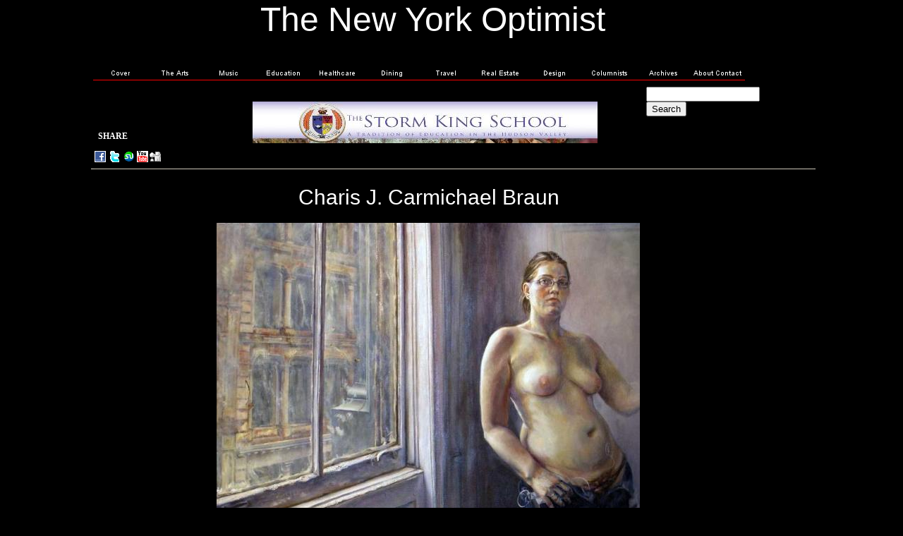

--- FILE ---
content_type: text/html
request_url: https://thenewyorkoptimist.com/CharisJCarmichaelBraunJan18_2015.html
body_size: 5076
content:
<!--$sitebuilder version="2.9.0" extra="Java(1.8.0_66)" md5="75d06791db501a914198ca81f6a6afee"$-->
<!--$templateKey Blank||1.0.0$-->
<html>
  <head>
    <title>Charis J Carmichael Braun Fine Art</title>
    <meta name="generator" content="SiteBuilder/2.9.0/1.8.0_66">
    <meta name="author" content="John Sebastian">
    <meta name="description" content="Charis J Carmichael Braun
Fine Art">
    <meta name="keywords" content="Charis J Carmichael Braun, The New York Times, The Daily News, The Post, The New Yorker, The LA Times, Time Out New York, CBS, ABC, NBC, Hulu, Gotham, Iphone, Ipad, Itunes, Macbook, Apple, The MOMA, The Guggenheim, The Whitney, Bloomberg Radio, Vogue, GQ,">
    <!--$page size 1031, 10824$-->
    <!--$page margin 0, 0, 20, 0$-->
    <!--$centered$-->
    <!--$fontFamily Arial$-->
    <!--$fontSize 14$-->
    <style type="text/css"><!--
      BODY {font-family:"Arial"; font-size:14;margin:0px;padding:0px;text-align:center;min-width:1031px;}
      P {font-family:"Arial"; font-size:14;}
      FORM {margin:0;padding:0;}
      #centerwrapper {text-align:left;width:1031px;margin-left:auto;margin-right:auto;}
    --></style>
  </head>
  <body bgcolor="#000000" text="#000000" link="#0000FF" vlink="#800080" topmargin="0" leftmargin="0">

<!--$begin exclude$-->
    <div id="centerwrapper">
      <div id="root" style="position:absolute;width:1031px;height:7614px;">
<!--$end exclude$-->
        <div id="e0" style="position:absolute;left:4;top:1935;width:1014;height:330;"><span class="text"><b><font face="Times New Roman" color="#FFFFFF" size="4"><span style="font-size:18px;line-height:22px;">Charis J. Carmichael Braun </span></font></b><font face="Times New Roman" color="#FFFFFF" size="4"><span style="font-size:18px;line-height:22px;">grew up in New Ulm, MN. After an exchange year in Switzerland, she earned her BA from Bethany <br soft>Lutheran College and her MFA from the New York Academy of Art.<br><br>Charis' artwork is bound to themes about vulnerability and projection, finding its origin in her faith and familial relationships. Situating the <br soft>content of her images between the ideal and the flawed, between attraction and repulsion, between exalted and repressed, her paintings <br soft>embed themselves in a &quot;grey middle&quot; of things that are challenging to clarify yet unmistakably felt. &nbsp;<br><br>Often preferring to paint the human body explicitly, her images seek a balance between seemingly divergent concepts. While acknowledging <br soft>the body as a carrier of the soul, her pursuit of painted reconciliation is rooted in her Lutheran beliefs concerning ideas about &quot;both/and&quot; <br soft>found in the theology of the Incarnation. Her work has been exhibited nationally and internationally and may be found in both private and <br soft>public collections.<br>Charis serves in leadership positions on two NYC arts not-for-profits: Spark and Echo Arts and the Alumni Association of the New York <br soft>Academy of Art. She is currently a caretaker and the Director of Communications at the international artist residency program of the Art <br soft>Students League of New York, The League Residency at Vyt. With her husband Andrew Braun, a woodworker and cabinetmaker, Charis <br soft>lives and works in New York.<br soft></span></font></span>        </div>
        <div id="e1" style="position:absolute;left:2;top:0;width:973;height:61;">
          <table border="0" cellspacing="0" cellpadding="0" width="973">
            <tr>
              <td nowrap height="61" align="center" valign="top"><span class="text"><font color="#FFFFFF" size="7"><span style="font-size:48px;line-height:56px;">The New York Optimist<br soft></span></font></span></td>
            </tr>
          </table>
        </div>
        <div id="e2" style="position:absolute;left:7;top:93;width:924;height:21;"><!--$navbar 
name=2009navbar.nav
assetID=%NavbarAsset:/navigation_bars/2009navbar.nav
$--><!--$begin exclude$--><table border="0" cellspacing="0" cellpadding="0"><tr><td><a href="index.html"><img name="i3" src="sitebuilder/images/2009navbar-0-inactive-48790.png" border="0" width="77" height="21" alt=""/></a></td><td><a href="artwall.html"><img name="i4" src="sitebuilder/images/2009navbar-1-inactive-49040.png" border="0" width="77" height="21" alt=""/></a></td><td><a href="music.html"><img name="i5" src="sitebuilder/images/2009navbar-2-inactive-49191.png" border="0" width="77" height="21" alt=""/></a></td><td><a href="education.html" onMouseOver="document.images['i6'].src='sitebuilder/images/2009navbar-3-mouseOver-49511.png'" onMouseOut="document.images['i6'].src='sitebuilder/images/2009navbar-3-inactive-49321.png'"><img name="i6" src="sitebuilder/images/2009navbar-3-inactive-49321.png" border="0" width="77" height="21" alt=""/></a></td><td><a href="healthcare.html" onMouseOver="document.images['i7'].src='sitebuilder/images/2009navbar-4-mouseOver-49812.png'" onMouseOut="document.images['i7'].src='sitebuilder/images/2009navbar-4-inactive-49621.png'"><img name="i7" src="sitebuilder/images/2009navbar-4-inactive-49621.png" border="0" width="77" height="21" alt=""/></a></td><td><a href="dining.html" onMouseOver="document.images['i8'].src='sitebuilder/images/2009navbar-5-mouseOver-50012.png'" onMouseOut="document.images['i8'].src='sitebuilder/images/2009navbar-5-inactive-49922.png'"><img name="i8" src="sitebuilder/images/2009navbar-5-inactive-49922.png" border="0" width="77" height="21" alt=""/></a></td><td><a href="travel.html" onMouseOver="document.images['i9'].src='sitebuilder/images/2009navbar-6-mouseOver-50132.png'" onMouseOut="document.images['i9'].src='sitebuilder/images/2009navbar-6-inactive-50052.png'"><img name="i9" src="sitebuilder/images/2009navbar-6-inactive-50052.png" border="0" width="77" height="21" alt=""/></a></td><td><a href="realestate.html" onMouseOver="document.images['i10'].src='sitebuilder/images/2009navbar-7-mouseOver-50262.png'" onMouseOut="document.images['i10'].src='sitebuilder/images/2009navbar-7-inactive-50182.png'"><img name="i10" src="sitebuilder/images/2009navbar-7-inactive-50182.png" border="0" width="77" height="21" alt=""/></a></td><td><a href="design.html" onMouseOver="document.images['i11'].src='sitebuilder/images/2009navbar-8-mouseOver-50382.png'" onMouseOut="document.images['i11'].src='sitebuilder/images/2009navbar-8-inactive-50302.png'"><img name="i11" src="sitebuilder/images/2009navbar-8-inactive-50302.png" border="0" width="77" height="21" alt=""/></a></td><td><a href="columnists.html" onMouseOver="document.images['i12'].src='sitebuilder/images/2009navbar-9-mouseOver-50513.png'" onMouseOut="document.images['i12'].src='sitebuilder/images/2009navbar-9-inactive-50432.png'"><img name="i12" src="sitebuilder/images/2009navbar-9-inactive-50432.png" border="0" width="77" height="21" alt=""/></a></td><td><a href="covers.html" onMouseOver="document.images['i13'].src='sitebuilder/images/2009navbar-10-mouseOver-07608.png'" onMouseOut="document.images['i13'].src='sitebuilder/images/2009navbar-10-inactive-07578.png'"><img name="i13" src="sitebuilder/images/2009navbar-10-inactive-07578.png" border="0" width="77" height="21" alt=""/></a></td><td><a href="contactus.html" onMouseOver="document.images['i14'].src='sitebuilder/images/blueblack4.bmp'" onMouseOut="document.images['i14'].src='sitebuilder/images/blackred5.bmp'"><img name="i14" src="sitebuilder/images/blackred5.bmp" border="0" width="77" height="21" alt=""/></a></td></tr></table><!--$end exclude$-->        </div>
        <div id="e15" style="position:absolute;left:4;top:239;width:1027;height:1;"><!--$img %RemappedImageAsset:/sitebuilder/clipart/bars/low-carb/horizontal/beige_thin_rule.gif$--><img src="clipart/lines/horizontal/beige_thin_rule.gif" width="1027" height="1" alt=""></div>        <div id="e16" style="position:absolute;left:372;top:58;width:226;height:20;"><div style="width:226px;height:20px;overflow:auto;"><!--$begin html$--><!-- Clock Part 1 - Put Anywhere Before Part 2 -->

<script language="JavaScript">
// Anytime Anywhere Web Page Clock Generator
// Clock Script Generated at
// http://www.rainbow.arch.scriptmania.com/tools/clock

function tS(){ x=new Date(); x.setTime(x.getTime()); return x; } 
function lZ(x){ return (x>9)?x:'0'+x; } 
function tH(x){ if(x==0){ x=12; } return (x>12)?x-=12:x; } 
function y2(x){ x=(x<500)?x+1900:x; return String(x).substring(2,4) } 
function dT(){ if(fr==0){ fr=1; document.write('<font size=3 face=Times New Roman><b><span id="tP">'+eval(oT)+'</span></b></font>'); } document.getElementById('tP').innerHTML=eval(oT); setTimeout('dT()',1000); } 
function aP(x){ return (x>11)?'pm':'am'; } 
var dN=new Array('Sun','Mon','Tue','Wed','Thu','Fri','Sat'),mN=new Array('Jan','Feb','Mar','Apr','May','Jun','Jul','Aug','Sep','Oct','Nov','Dec'),fr=0,oT="dN[tS().getDay()]+' '+tS().getDate()+' '+mN[tS().getMonth()]+' '+y2(tS().getYear())+' '+':'+':'+' '+tH(tS().getHours())+':'+lZ(tS().getMinutes())+':'+lZ(tS().getSeconds())+' '+aP(tS().getHours())";
</script>

<!-- Clock Part 1 - Ends Here  -->


<!-- Clock Part 2 - This Starts/Displays Your Clock -->

<script language="JavaScript">dT();</script>

<!-- Clock Part 2 - Ends Here -->

<!--$end html$--></div>
        </div>
        <div id="e17" style="position:absolute;left:443;top:7489;width:35;height:32;"><a href="http://www.facebook.com/home.php?#/group.php?gid=42899492308&ref=ts"><!--$img %ImageAssetImpl:/images/Bullseye_Link.jpg$--><img src="sitebuilder/images/Bullseye_Link-35x32.jpg" width="35" height="32" border="0" alt=""></a></div>        <div id="e18" style="position:absolute;left:123;top:7542;width:674;height:52;">
          <table border="0" cellspacing="0" cellpadding="0" width="674">
            <tr>
              <td nowrap height="52" align="center" valign="top"><span class="text"><font face="Georgia" color="#FFFFFF" size="1"><span style="font-size:10px;line-height:13px;">&#169; MMIX, The New York Optimist. All Rights Reserved. The New York Optimist &amp; www.thenewyorkoptimist.com is a registered trademark <br soft>of The New York Optimist. &nbsp;The New York Optimist is a registered service mark of Thenewyorkoptimist.com. The New York Optimist logo <br soft>and original photos are a registered trademark of The New York Optimist &nbsp;. All other photos are property of the advertiser. And are <br soft>rightfully protected under their copyright protections.<br soft></span></font></span></td>
            </tr>
          </table>
        </div>
        <div id="e19" style="position:absolute;left:0;top:815;width:1031;height:1;"><!--$img %RemappedImageAsset:/sitebuilder/clipart/bars/low-carb/horizontal/beige_thin_rule.gif$--><img src="clipart/lines/horizontal/beige_thin_rule.gif" width="1031" height="1" alt=""></div>        <div id="e20" style="position:absolute;left:0;top:7468;width:1031;height:1;"><!--$img %RemappedImageAsset:/sitebuilder/clipart/bars/low-carb/horizontal/beige_thin_rule.gif$--><img src="clipart/lines/horizontal/beige_thin_rule.gif" width="1031" height="1" alt=""></div>        <div id="e21" style="position:absolute;left:9;top:214;width:16;height:16;"><a href="http://www.facebook.com"><img src="images/ifacebook.png" width="16" height="16" border="0" alt="Facebook"></a></div>        <div id="e22" style="position:absolute;left:30;top:214;width:16;height:16;"><a href="http://twitter.com/"><img src="images/itwitter.png" width="16" height="16" border="0" alt="Twitter"></a></div>        <div id="e23" style="position:absolute;left:50;top:214;width:16;height:16;"><a href="http://www.stumbleupon.com/" target="_blank"><img src="images/istumbleupon.png" width="16" height="16" border="0" alt="Stumble"></a></div>        <div id="e24" style="position:absolute;left:69;top:214;width:16;height:16;"><a href="http://www.youtube.com"><img src="images/iyoutube.png" width="16" height="16" border="0" alt="You Tube"></a></div>        <div id="e25" style="position:absolute;left:87;top:214;width:16;height:16;"><a href="http://digg.com/" target="_blank"><img src="images/idigg.png" width="16" height="16" border="0" alt="Digg It"></a></div>        <div id="e26" style="position:absolute;left:14;top:186;width:42;height:14;"><span class="text"><b><font face="Times New Roman" color="#FFFFFF" size="2"><span style="font-size:12px;line-height:14px;">SHARE<br soft></span></font></b></span>        </div>
        <div id="e27" style="position:absolute;left:0;top:1405;width:1031;height:1;"><!--$img %RemappedImageAsset:/sitebuilder/clipart/bars/low-carb/horizontal/beige_thin_rule.gif$--><img src="clipart/lines/horizontal/beige_thin_rule.gif" width="1031" height="1" alt=""></div>        <div id="e28" style="position:absolute;left:139;top:262;width:688;height:37;">
          <table border="0" cellspacing="0" cellpadding="0" width="688">
            <tr>
              <td nowrap height="37" align="center" valign="top"><span class="text"><font color="#FFFFFF" size="6"><span style="font-size:30px;line-height:35px;">Charis J. Carmichael Braun<br soft></span></font></span></td>
            </tr>
          </table>
        </div>
        <div id="e29" style="position:absolute;left:961;top:1370;width:67;height:49;"><div style="width:67px;height:49px;overflow:auto;"><!--$begin html$--><script type="text/javascript">
var gaJsHost = (("https:" == document.location.protocol) ? "https://ssl." : "http://www.");
document.write(unescape("%3Cscript src='" + gaJsHost + "google-analytics.com/ga.js' type='text/javascript'%3E%3C/script%3E"));
</script>
<script type="text/javascript">
try {
var pageTracker = _gat._getTracker("UA-9084453-1");
pageTracker._trackPageview();
} catch(err) {}</script><!--$end html$--></div>
        </div>
        <div id="e30" style="position:absolute;left:233;top:144;width:489;height:59;"><a href="http://www.sks.org/index.cfm" target="_blank"><!--$img %ImageAssetImpl:/images/StormKingBanner1.jpg$--><img src="sitebuilder/images/StormKingBanner1-489x59.jpg" width="489" height="59" border="0" alt=""></a></div>        <div id="e31" style="position:absolute;left:0;top:1913;width:1031;height:1;"><!--$img %RemappedImageAsset:/sitebuilder/clipart/bars/low-carb/horizontal/beige_thin_rule.gif$--><img src="clipart/lines/horizontal/beige_thin_rule.gif" width="1031" height="1" alt=""></div>        <div id="e32" style="position:absolute;left:0;top:2285;width:1031;height:1;"><!--$img %RemappedImageAsset:/sitebuilder/clipart/bars/low-carb/horizontal/beige_thin_rule.gif$--><img src="clipart/lines/horizontal/beige_thin_rule.gif" width="1031" height="1" alt=""></div>        <div id="e33" style="position:absolute;left:791;top:123;width:135;height:51;"><!--$addOn resultPage=
addOn=resource\:/resources/addons/personalSiteSearch/personalSiteSearch.addon
element.icon=resource\:/resources/addons/personalSiteSearch/icon.gif
addOn.class=com.yahoo.sitebuilder.elements.PersonalSiteSearchElement
publish.local=false
$--><!--$begin exclude$--><form method="get" action="/.search">

<input type="hidden" name="results_page" value=""> 
<input type="text" name="p" value="" size="18">
<input type="submit" name="name" value="Search">
</form><!--$end exclude$-->        </div>
        <div id="e34" style="position:absolute;left:275;top:1845;width:367;height:51;">
          <table border="0" cellspacing="0" cellpadding="0" width="367">
            <tr>
              <td nowrap height="51" align="center" valign="top"><span class="text"><font color="#FFFFFF"><span style="font-size:14px;line-height:17px;">Falco<br>2008, oil on canvas<br>Private Collection<br soft></span></font></span></td>
            </tr>
          </table>
        </div>
        <div id="e35" style="position:absolute;left:325;top:766;width:316;height:34;">
          <table border="0" cellspacing="0" cellpadding="0" width="316">
            <tr>
              <td nowrap height="34" align="center" valign="top"><span class="text"><font color="#FFFFFF"><span style="font-size:14px;line-height:17px;">Shedding<br>2008, oil on linen, 48 x 60 in.<br soft></span></font></span></td>
            </tr>
          </table>
        </div>
        <div id="e36" style="position:absolute;left:255;top:1346;width:416;height:51;">
          <table border="0" cellspacing="0" cellpadding="0" width="416">
            <tr>
              <td nowrap height="51" align="center" valign="top"><span class="text"><font color="#FFFFFF"><span style="font-size:14px;line-height:17px;">Preparation<br>2008, oil on canvas, 14 x 12 in.<br>Private Collection<br soft></span></font></span></td>
            </tr>
          </table>
        </div>
        <div id="e37" style="position:absolute;left:316;top:2800;width:329;height:51;">
          <table border="0" cellspacing="0" cellpadding="0" width="329">
            <tr>
              <td nowrap height="51" align="center" valign="top"><span class="text"><font color="#FFFFFF"><span style="font-size:14px;line-height:17px;">Andrew, Drying<br>2011, oil on metrocard, 2x3.5in (5.5x8.5cm)<br>Private Collection<br soft></span></font></span></td>
            </tr>
          </table>
        </div>
        <div id="e38" style="position:absolute;left:0;top:3426;width:1031;height:1;"><!--$img %RemappedImageAsset:/sitebuilder/clipart/bars/low-carb/horizontal/beige_thin_rule.gif$--><img src="clipart/lines/horizontal/beige_thin_rule.gif" width="1031" height="1" alt=""></div>        <div id="e39" style="position:absolute;left:0;top:2862;width:1031;height:1;"><!--$img %RemappedImageAsset:/sitebuilder/clipart/bars/low-carb/horizontal/beige_thin_rule.gif$--><img src="clipart/lines/horizontal/beige_thin_rule.gif" width="1031" height="1" alt=""></div>        <div id="e40" style="position:absolute;left:0;top:3824;width:1031;height:1;"><!--$img %RemappedImageAsset:/sitebuilder/clipart/bars/low-carb/horizontal/beige_thin_rule.gif$--><img src="clipart/lines/horizontal/beige_thin_rule.gif" width="1031" height="1" alt=""></div>        <div id="e41" style="position:absolute;left:0;top:4420;width:1031;height:1;"><!--$img %RemappedImageAsset:/sitebuilder/clipart/bars/low-carb/horizontal/beige_thin_rule.gif$--><img src="clipart/lines/horizontal/beige_thin_rule.gif" width="1031" height="1" alt=""></div>        <div id="e42" style="position:absolute;left:0;top:5029;width:1031;height:1;"><!--$img %RemappedImageAsset:/sitebuilder/clipart/bars/low-carb/horizontal/beige_thin_rule.gif$--><img src="clipart/lines/horizontal/beige_thin_rule.gif" width="1031" height="1" alt=""></div>        <div id="e43" style="position:absolute;left:299;top:4359;width:329;height:34;">
          <table border="0" cellspacing="0" cellpadding="0" width="329">
            <tr>
              <td nowrap height="34" align="center" valign="top"><span class="text"><font color="#FFFFFF"><span style="font-size:14px;line-height:17px;">Untitled (blue portrait)<br>2008, oil on canvas, 20 x 16 in<br soft></span></font></span></td>
            </tr>
          </table>
        </div>
        <div id="e44" style="position:absolute;left:295;top:5589;width:329;height:34;">
          <table border="0" cellspacing="0" cellpadding="0" width="329">
            <tr>
              <td nowrap height="34" align="center" valign="top"><span class="text"><font color="#FFFFFF"><span style="font-size:14px;line-height:17px;">Still&#8230;Life<br>2000, oil on canvas, 16 x 14 in.<br soft></span></font></span></td>
            </tr>
          </table>
        </div>
        <div id="e45" style="position:absolute;left:201;top:7286;width:472;height:26;">
          <table border="0" cellspacing="0" cellpadding="0" width="472">
            <tr>
              <td nowrap height="26" align="center" valign="top"><span class="text"><a href="http://www.charisjcarmichaelbraun.com/" target="_blank"><font color="#FFFFFF" size="4"><span style="font-size:22px;line-height:26px;">http://www.charisjcarmichaelbraun.com/<br soft></span></font></a></span></td>
            </tr>
          </table>
        </div>
        <div id="e46" style="position:absolute;left:299;top:3320;width:329;height:85;">
          <table border="0" cellspacing="0" cellpadding="0" width="329">
            <tr>
              <td nowrap height="85" align="center" valign="top"><span class="text"><font color="#FFFFFF"><span style="font-size:14px;line-height:17px;">Study for &quot;M, In the Kitchen&quot;<br>2014, acrylic on panel, 7.5x10.5in<br>Private Collection<br>(exhibited at the invitational &#8220;Panorama&#8221; for <br soft>Rockland Center for the Arts, 2014)<br soft></span></font></span></td>
            </tr>
          </table>
        </div>
        <div id="e47" style="position:absolute;left:301;top:3735;width:329;height:68;">
          <table border="0" cellspacing="0" cellpadding="0" width="329">
            <tr>
              <td nowrap height="68" align="center" valign="top"><span class="text"><font color="#FFFFFF"><span style="font-size:14px;line-height:17px;">Touch 2, Touch 1<br>(made exclusively for the Marquis De Luna <br soft>Chocolatier)<br>2014, oil on paper (box), 2.75x 2.75in.<br soft></span></font></span></td>
            </tr>
          </table>
        </div>
        <div id="e48" style="position:absolute;left:291;top:4959;width:329;height:51;">
          <table border="0" cellspacing="0" cellpadding="0" width="329">
            <tr>
              <td nowrap height="51" align="center" valign="top"><span class="text"><font color="#FFFFFF"><span style="font-size:14px;line-height:17px;">Morning Coffee<br>2005, oil on canvas, 56 x 30 in<br>Collection of the Arts Center of St. Peter, MN<br soft></span></font></span></td>
            </tr>
          </table>
        </div>
        <div id="e49" style="position:absolute;left:0;top:5637;width:1031;height:1;"><!--$img %RemappedImageAsset:/sitebuilder/clipart/bars/low-carb/horizontal/beige_thin_rule.gif$--><img src="clipart/lines/horizontal/beige_thin_rule.gif" width="1031" height="1" alt=""></div>        <div id="e50" style="position:absolute;left:0;top:5987;width:1031;height:1;"><!--$img %RemappedImageAsset:/sitebuilder/clipart/bars/low-carb/horizontal/beige_thin_rule.gif$--><img src="clipart/lines/horizontal/beige_thin_rule.gif" width="1031" height="1" alt=""></div>        <div id="e51" style="position:absolute;left:82;top:6491;width:802;height:34;">
          <table border="0" cellspacing="0" cellpadding="0" width="802">
            <tr>
              <td nowrap height="34" align="center" valign="top"><span class="text"><font color="#FFFFFF"><span style="font-size:14px;line-height:17px;">The &quot;Before I Transfer&quot; portrait painting project started as a metaphor to help me remember the connections<br>I've made to other people as we all travel along our individual journeys.</span></font><a href="http://beforeitransfer.blogspot.com/" target="_blank"><b><font color="#F0A18C"><span style="font-size:14px;line-height:17px;"> See the project at beforeitransfer.blogspot.com<br soft></span></font></b></a></span></td>
            </tr>
          </table>
        </div>
        <div id="e52" style="position:absolute;left:0;top:6550;width:1031;height:1;"><!--$img %RemappedImageAsset:/sitebuilder/clipart/bars/low-carb/horizontal/beige_thin_rule.gif$--><img src="clipart/lines/horizontal/beige_thin_rule.gif" width="1031" height="1" alt=""></div>        <div id="e53" style="position:absolute;left:299;top:7186;width:329;height:57;">
          <table border="0" cellspacing="0" cellpadding="0" width="329">
            <tr>
              <td nowrap height="57" align="center" valign="top"><span class="text"><font color="#FFFFFF"><span style="font-size:14px;line-height:17px;">STUDY for Portrait of Christine, in Her Living Room <br soft>(with Schmaus)<br>2014, oil on panel, 11 x 14 in.<br soft></span></font></span></td>
            </tr>
          </table>
        </div>
        <div id="e54" style="position:absolute;left:0;top:7266;width:1031;height:1;"><!--$img %RemappedImageAsset:/sitebuilder/clipart/bars/low-carb/horizontal/beige_thin_rule.gif$--><img src="clipart/lines/horizontal/beige_thin_rule.gif" width="1031" height="1" alt=""></div>        <div id="e55" style="position:absolute;left:72;top:7328;width:784;height:26;">
          <table border="0" cellspacing="0" cellpadding="0" width="784">
            <tr>
              <td nowrap height="26" align="center" valign="top"><span class="text"><a href="http://beforeitransfer.blogspot.com/" target="_blank"><font color="#FFFFFF" size="4"><span style="font-size:22px;line-height:26px;">http://beforeitransfer.blogspot.com/<br soft></span></font></a></span></td>
            </tr>
          </table>
        </div>
        <div id="e56" style="position:absolute;left:66;top:7362;width:784;height:26;">
          <table border="0" cellspacing="0" cellpadding="0" width="784">
            <tr>
              <td nowrap height="26" align="center" valign="top"><span class="text"><a href="http://www.linkedin.com/in/charisjcarmichaelbraun" target="_blank"><font color="#FFFFFF" size="4"><span style="font-size:22px;line-height:26px;">https://www.linkedin.com/in/charisjcarmichaelbraun<br soft></span></font></a></span></td>
            </tr>
          </table>
        </div>
        <div id="e57" style="position:absolute;left:182;top:316;width:600;height:435;"><!--$img %ImageAssetImpl:/images/CharisJCarmicahel1.jpg$--><img src="sitebuilder/images/CharisJCarmicahel1-600x435.jpg" width="600" height="435" alt=""></div>        <div id="e58" style="position:absolute;left:176;top:1424;width:600;height:411;"><!--$img %ImageAssetImpl:/images/CharisJCarmicahel3.jpg$--><img src="sitebuilder/images/CharisJCarmicahel3-600x411.jpg" width="600" height="411" alt=""></div>        <div id="e59" style="position:absolute;left:324;top:2298;width:306;height:489;"><img src="images/CharisJCarmicahel4.jpg" width="306" height="489" alt=""></div>        <div id="e60" style="position:absolute;left:176;top:2878;width:597;height:430;"><img src="images/CharisJCarmicahel5.jpg" width="597" height="430" alt=""></div>        <div id="e61" style="position:absolute;left:163;top:3454;width:600;height:269;"><!--$img %ImageAssetImpl:/images/CharisJCarmicahel6.jpg$--><img src="sitebuilder/images/CharisJCarmicahel6-600x269.jpg" width="600" height="269" alt=""></div>        <div id="e62" style="position:absolute;left:279;top:3846;width:376;height:496;"><img src="images/CharisJCarmicahel7.jpg" width="376" height="496" alt=""></div>        <div id="e63" style="position:absolute;left:324;top:4443;width:268;height:499;"><img src="images/CharisJCarmicahel8.jpg" width="268" height="499" alt=""></div>        <div id="e64" style="position:absolute;left:268;top:5055;width:385;height:521;"><img src="images/CharisJCarmicahel9.jpg" width="385" height="521" alt=""></div>        <div id="e65" style="position:absolute;left:321;top:5651;width:255;height:318;"><a href="http://beforeitransfer.blogspot.com/" target="_blank"><img src="images/CharisJCarmicahel10.jpg" width="255" height="318" border="0" alt="Before I Transfer"></a></div>        <div id="e66" style="position:absolute;left:285;top:6012;width:337;height:449;"><img src="images/CharisJCarmicahel11.jpg" width="337" height="449" alt=""></div>        <div id="e67" style="position:absolute;left:214;top:6570;width:490;height:600;"><img src="images/CharisJCarmicahel12.jpg" width="490" height="600" alt=""></div>        <div id="e68" style="position:absolute;left:66;top:7399;width:784;height:26;">
          <table border="0" cellspacing="0" cellpadding="0" width="784">
            <tr>
              <td nowrap height="26" align="center" valign="top"><span class="text"><a href="http://cjcbdesign.tumblr.com/" target="_blank"><font color="#FFFFFF" size="4"><span style="font-size:22px;line-height:26px;">http://cjcbdesign.tumblr.com/<br soft></span></font></a></span></td>
            </tr>
          </table>
        </div>
        <div id="e69" style="position:absolute;left:61;top:7435;width:784;height:26;">
          <table border="0" cellspacing="0" cellpadding="0" width="784">
            <tr>
              <td nowrap height="26" align="center" valign="top"><span class="text"><a href="http://https://twitter.com/artCjCB" target="_blank"><font color="#FFFFFF" size="4"><span style="font-size:22px;line-height:26px;">https://twitter.com/artCjCB<br soft></span></font></a></span></td>
            </tr>
          </table>
        </div>
        <div id="e70" style="position:absolute;left:294;top:835;width:364;height:493;"><img src="images/CharisJCarmicahel1A.jpg" width="364" height="493" alt=""></div><!--$begin exclude$-->
      </div>
    </div>
<!--$end exclude$-->
  </body>
</html>
